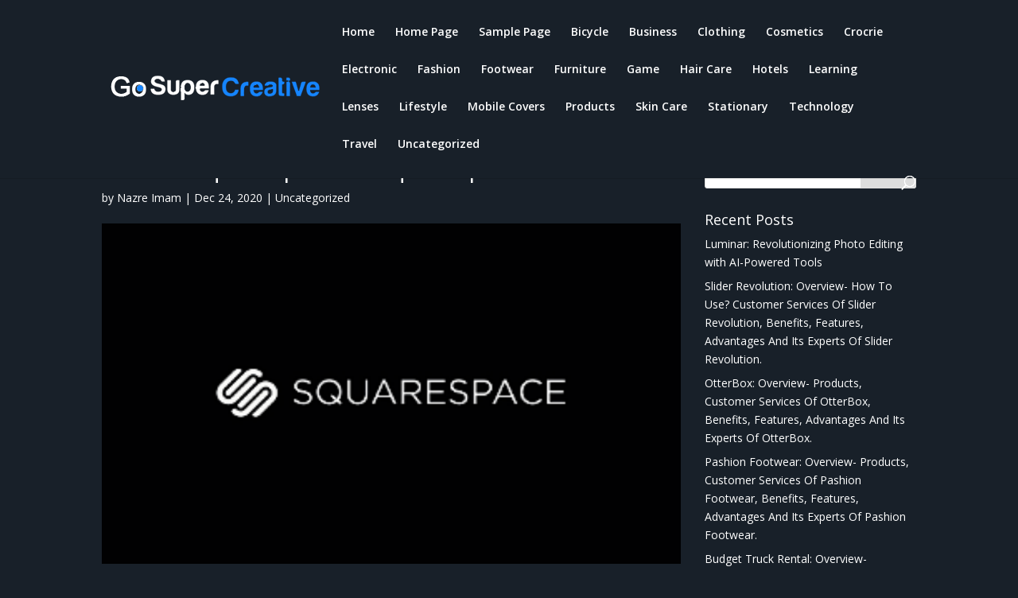

--- FILE ---
content_type: text/html; charset=UTF-8
request_url: https://gosupercreative.com/what-is-squarespace-is-squarespace-free/
body_size: 14213
content:
<!DOCTYPE html>
<html lang="en-US">
<head>
	<meta charset="UTF-8" />
<meta http-equiv="X-UA-Compatible" content="IE=edge">
	<link rel="pingback" href="https://gosupercreative.com/xmlrpc.php" />

	<script type="text/javascript">
		document.documentElement.className = 'js';
	</script>
	
	<meta name='ir-site-verification-token' value='-2037739077' />
	<script>var et_site_url='https://gosupercreative.com';var et_post_id='56';function et_core_page_resource_fallback(a,b){"undefined"===typeof b&&(b=a.sheet.cssRules&&0===a.sheet.cssRules.length);b&&(a.onerror=null,a.onload=null,a.href?a.href=et_site_url+"/?et_core_page_resource="+a.id+et_post_id:a.src&&(a.src=et_site_url+"/?et_core_page_resource="+a.id+et_post_id))}
</script><title>What is Squarespace? Is Squarespace Free? | gosupercreative.com</title>
<meta name='robots' content='max-image-preview:large' />
<link rel='dns-prefetch' href='//fonts.googleapis.com' />
<link rel='dns-prefetch' href='//cdnjs.cloudflare.com' />
<link rel="alternate" type="application/rss+xml" title="gosupercreative.com &raquo; Feed" href="https://gosupercreative.com/feed/" />
<link rel="alternate" title="oEmbed (JSON)" type="application/json+oembed" href="https://gosupercreative.com/wp-json/oembed/1.0/embed?url=https%3A%2F%2Fgosupercreative.com%2Fwhat-is-squarespace-is-squarespace-free%2F" />
<link rel="alternate" title="oEmbed (XML)" type="text/xml+oembed" href="https://gosupercreative.com/wp-json/oembed/1.0/embed?url=https%3A%2F%2Fgosupercreative.com%2Fwhat-is-squarespace-is-squarespace-free%2F&#038;format=xml" />
<meta content="Divi v.4.0.2" name="generator"/><style id='wp-img-auto-sizes-contain-inline-css' type='text/css'>
img:is([sizes=auto i],[sizes^="auto," i]){contain-intrinsic-size:3000px 1500px}
/*# sourceURL=wp-img-auto-sizes-contain-inline-css */
</style>
<style id='wp-emoji-styles-inline-css' type='text/css'>

	img.wp-smiley, img.emoji {
		display: inline !important;
		border: none !important;
		box-shadow: none !important;
		height: 1em !important;
		width: 1em !important;
		margin: 0 0.07em !important;
		vertical-align: -0.1em !important;
		background: none !important;
		padding: 0 !important;
	}
/*# sourceURL=wp-emoji-styles-inline-css */
</style>
<style id='wp-block-library-inline-css' type='text/css'>
:root{--wp-block-synced-color:#7a00df;--wp-block-synced-color--rgb:122,0,223;--wp-bound-block-color:var(--wp-block-synced-color);--wp-editor-canvas-background:#ddd;--wp-admin-theme-color:#007cba;--wp-admin-theme-color--rgb:0,124,186;--wp-admin-theme-color-darker-10:#006ba1;--wp-admin-theme-color-darker-10--rgb:0,107,160.5;--wp-admin-theme-color-darker-20:#005a87;--wp-admin-theme-color-darker-20--rgb:0,90,135;--wp-admin-border-width-focus:2px}@media (min-resolution:192dpi){:root{--wp-admin-border-width-focus:1.5px}}.wp-element-button{cursor:pointer}:root .has-very-light-gray-background-color{background-color:#eee}:root .has-very-dark-gray-background-color{background-color:#313131}:root .has-very-light-gray-color{color:#eee}:root .has-very-dark-gray-color{color:#313131}:root .has-vivid-green-cyan-to-vivid-cyan-blue-gradient-background{background:linear-gradient(135deg,#00d084,#0693e3)}:root .has-purple-crush-gradient-background{background:linear-gradient(135deg,#34e2e4,#4721fb 50%,#ab1dfe)}:root .has-hazy-dawn-gradient-background{background:linear-gradient(135deg,#faaca8,#dad0ec)}:root .has-subdued-olive-gradient-background{background:linear-gradient(135deg,#fafae1,#67a671)}:root .has-atomic-cream-gradient-background{background:linear-gradient(135deg,#fdd79a,#004a59)}:root .has-nightshade-gradient-background{background:linear-gradient(135deg,#330968,#31cdcf)}:root .has-midnight-gradient-background{background:linear-gradient(135deg,#020381,#2874fc)}:root{--wp--preset--font-size--normal:16px;--wp--preset--font-size--huge:42px}.has-regular-font-size{font-size:1em}.has-larger-font-size{font-size:2.625em}.has-normal-font-size{font-size:var(--wp--preset--font-size--normal)}.has-huge-font-size{font-size:var(--wp--preset--font-size--huge)}.has-text-align-center{text-align:center}.has-text-align-left{text-align:left}.has-text-align-right{text-align:right}.has-fit-text{white-space:nowrap!important}#end-resizable-editor-section{display:none}.aligncenter{clear:both}.items-justified-left{justify-content:flex-start}.items-justified-center{justify-content:center}.items-justified-right{justify-content:flex-end}.items-justified-space-between{justify-content:space-between}.screen-reader-text{border:0;clip-path:inset(50%);height:1px;margin:-1px;overflow:hidden;padding:0;position:absolute;width:1px;word-wrap:normal!important}.screen-reader-text:focus{background-color:#ddd;clip-path:none;color:#444;display:block;font-size:1em;height:auto;left:5px;line-height:normal;padding:15px 23px 14px;text-decoration:none;top:5px;width:auto;z-index:100000}html :where(.has-border-color){border-style:solid}html :where([style*=border-top-color]){border-top-style:solid}html :where([style*=border-right-color]){border-right-style:solid}html :where([style*=border-bottom-color]){border-bottom-style:solid}html :where([style*=border-left-color]){border-left-style:solid}html :where([style*=border-width]){border-style:solid}html :where([style*=border-top-width]){border-top-style:solid}html :where([style*=border-right-width]){border-right-style:solid}html :where([style*=border-bottom-width]){border-bottom-style:solid}html :where([style*=border-left-width]){border-left-style:solid}html :where(img[class*=wp-image-]){height:auto;max-width:100%}:where(figure){margin:0 0 1em}html :where(.is-position-sticky){--wp-admin--admin-bar--position-offset:var(--wp-admin--admin-bar--height,0px)}@media screen and (max-width:600px){html :where(.is-position-sticky){--wp-admin--admin-bar--position-offset:0px}}

/*# sourceURL=wp-block-library-inline-css */
</style><style id='wp-block-heading-inline-css' type='text/css'>
h1:where(.wp-block-heading).has-background,h2:where(.wp-block-heading).has-background,h3:where(.wp-block-heading).has-background,h4:where(.wp-block-heading).has-background,h5:where(.wp-block-heading).has-background,h6:where(.wp-block-heading).has-background{padding:1.25em 2.375em}h1.has-text-align-left[style*=writing-mode]:where([style*=vertical-lr]),h1.has-text-align-right[style*=writing-mode]:where([style*=vertical-rl]),h2.has-text-align-left[style*=writing-mode]:where([style*=vertical-lr]),h2.has-text-align-right[style*=writing-mode]:where([style*=vertical-rl]),h3.has-text-align-left[style*=writing-mode]:where([style*=vertical-lr]),h3.has-text-align-right[style*=writing-mode]:where([style*=vertical-rl]),h4.has-text-align-left[style*=writing-mode]:where([style*=vertical-lr]),h4.has-text-align-right[style*=writing-mode]:where([style*=vertical-rl]),h5.has-text-align-left[style*=writing-mode]:where([style*=vertical-lr]),h5.has-text-align-right[style*=writing-mode]:where([style*=vertical-rl]),h6.has-text-align-left[style*=writing-mode]:where([style*=vertical-lr]),h6.has-text-align-right[style*=writing-mode]:where([style*=vertical-rl]){rotate:180deg}
/*# sourceURL=https://gosupercreative.com/wp-includes/blocks/heading/style.min.css */
</style>
<style id='wp-block-image-inline-css' type='text/css'>
.wp-block-image>a,.wp-block-image>figure>a{display:inline-block}.wp-block-image img{box-sizing:border-box;height:auto;max-width:100%;vertical-align:bottom}@media not (prefers-reduced-motion){.wp-block-image img.hide{visibility:hidden}.wp-block-image img.show{animation:show-content-image .4s}}.wp-block-image[style*=border-radius] img,.wp-block-image[style*=border-radius]>a{border-radius:inherit}.wp-block-image.has-custom-border img{box-sizing:border-box}.wp-block-image.aligncenter{text-align:center}.wp-block-image.alignfull>a,.wp-block-image.alignwide>a{width:100%}.wp-block-image.alignfull img,.wp-block-image.alignwide img{height:auto;width:100%}.wp-block-image .aligncenter,.wp-block-image .alignleft,.wp-block-image .alignright,.wp-block-image.aligncenter,.wp-block-image.alignleft,.wp-block-image.alignright{display:table}.wp-block-image .aligncenter>figcaption,.wp-block-image .alignleft>figcaption,.wp-block-image .alignright>figcaption,.wp-block-image.aligncenter>figcaption,.wp-block-image.alignleft>figcaption,.wp-block-image.alignright>figcaption{caption-side:bottom;display:table-caption}.wp-block-image .alignleft{float:left;margin:.5em 1em .5em 0}.wp-block-image .alignright{float:right;margin:.5em 0 .5em 1em}.wp-block-image .aligncenter{margin-left:auto;margin-right:auto}.wp-block-image :where(figcaption){margin-bottom:1em;margin-top:.5em}.wp-block-image.is-style-circle-mask img{border-radius:9999px}@supports ((-webkit-mask-image:none) or (mask-image:none)) or (-webkit-mask-image:none){.wp-block-image.is-style-circle-mask img{border-radius:0;-webkit-mask-image:url('data:image/svg+xml;utf8,<svg viewBox="0 0 100 100" xmlns="http://www.w3.org/2000/svg"><circle cx="50" cy="50" r="50"/></svg>');mask-image:url('data:image/svg+xml;utf8,<svg viewBox="0 0 100 100" xmlns="http://www.w3.org/2000/svg"><circle cx="50" cy="50" r="50"/></svg>');mask-mode:alpha;-webkit-mask-position:center;mask-position:center;-webkit-mask-repeat:no-repeat;mask-repeat:no-repeat;-webkit-mask-size:contain;mask-size:contain}}:root :where(.wp-block-image.is-style-rounded img,.wp-block-image .is-style-rounded img){border-radius:9999px}.wp-block-image figure{margin:0}.wp-lightbox-container{display:flex;flex-direction:column;position:relative}.wp-lightbox-container img{cursor:zoom-in}.wp-lightbox-container img:hover+button{opacity:1}.wp-lightbox-container button{align-items:center;backdrop-filter:blur(16px) saturate(180%);background-color:#5a5a5a40;border:none;border-radius:4px;cursor:zoom-in;display:flex;height:20px;justify-content:center;opacity:0;padding:0;position:absolute;right:16px;text-align:center;top:16px;width:20px;z-index:100}@media not (prefers-reduced-motion){.wp-lightbox-container button{transition:opacity .2s ease}}.wp-lightbox-container button:focus-visible{outline:3px auto #5a5a5a40;outline:3px auto -webkit-focus-ring-color;outline-offset:3px}.wp-lightbox-container button:hover{cursor:pointer;opacity:1}.wp-lightbox-container button:focus{opacity:1}.wp-lightbox-container button:focus,.wp-lightbox-container button:hover,.wp-lightbox-container button:not(:hover):not(:active):not(.has-background){background-color:#5a5a5a40;border:none}.wp-lightbox-overlay{box-sizing:border-box;cursor:zoom-out;height:100vh;left:0;overflow:hidden;position:fixed;top:0;visibility:hidden;width:100%;z-index:100000}.wp-lightbox-overlay .close-button{align-items:center;cursor:pointer;display:flex;justify-content:center;min-height:40px;min-width:40px;padding:0;position:absolute;right:calc(env(safe-area-inset-right) + 16px);top:calc(env(safe-area-inset-top) + 16px);z-index:5000000}.wp-lightbox-overlay .close-button:focus,.wp-lightbox-overlay .close-button:hover,.wp-lightbox-overlay .close-button:not(:hover):not(:active):not(.has-background){background:none;border:none}.wp-lightbox-overlay .lightbox-image-container{height:var(--wp--lightbox-container-height);left:50%;overflow:hidden;position:absolute;top:50%;transform:translate(-50%,-50%);transform-origin:top left;width:var(--wp--lightbox-container-width);z-index:9999999999}.wp-lightbox-overlay .wp-block-image{align-items:center;box-sizing:border-box;display:flex;height:100%;justify-content:center;margin:0;position:relative;transform-origin:0 0;width:100%;z-index:3000000}.wp-lightbox-overlay .wp-block-image img{height:var(--wp--lightbox-image-height);min-height:var(--wp--lightbox-image-height);min-width:var(--wp--lightbox-image-width);width:var(--wp--lightbox-image-width)}.wp-lightbox-overlay .wp-block-image figcaption{display:none}.wp-lightbox-overlay button{background:none;border:none}.wp-lightbox-overlay .scrim{background-color:#fff;height:100%;opacity:.9;position:absolute;width:100%;z-index:2000000}.wp-lightbox-overlay.active{visibility:visible}@media not (prefers-reduced-motion){.wp-lightbox-overlay.active{animation:turn-on-visibility .25s both}.wp-lightbox-overlay.active img{animation:turn-on-visibility .35s both}.wp-lightbox-overlay.show-closing-animation:not(.active){animation:turn-off-visibility .35s both}.wp-lightbox-overlay.show-closing-animation:not(.active) img{animation:turn-off-visibility .25s both}.wp-lightbox-overlay.zoom.active{animation:none;opacity:1;visibility:visible}.wp-lightbox-overlay.zoom.active .lightbox-image-container{animation:lightbox-zoom-in .4s}.wp-lightbox-overlay.zoom.active .lightbox-image-container img{animation:none}.wp-lightbox-overlay.zoom.active .scrim{animation:turn-on-visibility .4s forwards}.wp-lightbox-overlay.zoom.show-closing-animation:not(.active){animation:none}.wp-lightbox-overlay.zoom.show-closing-animation:not(.active) .lightbox-image-container{animation:lightbox-zoom-out .4s}.wp-lightbox-overlay.zoom.show-closing-animation:not(.active) .lightbox-image-container img{animation:none}.wp-lightbox-overlay.zoom.show-closing-animation:not(.active) .scrim{animation:turn-off-visibility .4s forwards}}@keyframes show-content-image{0%{visibility:hidden}99%{visibility:hidden}to{visibility:visible}}@keyframes turn-on-visibility{0%{opacity:0}to{opacity:1}}@keyframes turn-off-visibility{0%{opacity:1;visibility:visible}99%{opacity:0;visibility:visible}to{opacity:0;visibility:hidden}}@keyframes lightbox-zoom-in{0%{transform:translate(calc((-100vw + var(--wp--lightbox-scrollbar-width))/2 + var(--wp--lightbox-initial-left-position)),calc(-50vh + var(--wp--lightbox-initial-top-position))) scale(var(--wp--lightbox-scale))}to{transform:translate(-50%,-50%) scale(1)}}@keyframes lightbox-zoom-out{0%{transform:translate(-50%,-50%) scale(1);visibility:visible}99%{visibility:visible}to{transform:translate(calc((-100vw + var(--wp--lightbox-scrollbar-width))/2 + var(--wp--lightbox-initial-left-position)),calc(-50vh + var(--wp--lightbox-initial-top-position))) scale(var(--wp--lightbox-scale));visibility:hidden}}
/*# sourceURL=https://gosupercreative.com/wp-includes/blocks/image/style.min.css */
</style>
<style id='wp-block-latest-posts-inline-css' type='text/css'>
.wp-block-latest-posts{box-sizing:border-box}.wp-block-latest-posts.alignleft{margin-right:2em}.wp-block-latest-posts.alignright{margin-left:2em}.wp-block-latest-posts.wp-block-latest-posts__list{list-style:none}.wp-block-latest-posts.wp-block-latest-posts__list li{clear:both;overflow-wrap:break-word}.wp-block-latest-posts.is-grid{display:flex;flex-wrap:wrap}.wp-block-latest-posts.is-grid li{margin:0 1.25em 1.25em 0;width:100%}@media (min-width:600px){.wp-block-latest-posts.columns-2 li{width:calc(50% - .625em)}.wp-block-latest-posts.columns-2 li:nth-child(2n){margin-right:0}.wp-block-latest-posts.columns-3 li{width:calc(33.33333% - .83333em)}.wp-block-latest-posts.columns-3 li:nth-child(3n){margin-right:0}.wp-block-latest-posts.columns-4 li{width:calc(25% - .9375em)}.wp-block-latest-posts.columns-4 li:nth-child(4n){margin-right:0}.wp-block-latest-posts.columns-5 li{width:calc(20% - 1em)}.wp-block-latest-posts.columns-5 li:nth-child(5n){margin-right:0}.wp-block-latest-posts.columns-6 li{width:calc(16.66667% - 1.04167em)}.wp-block-latest-posts.columns-6 li:nth-child(6n){margin-right:0}}:root :where(.wp-block-latest-posts.is-grid){padding:0}:root :where(.wp-block-latest-posts.wp-block-latest-posts__list){padding-left:0}.wp-block-latest-posts__post-author,.wp-block-latest-posts__post-date{display:block;font-size:.8125em}.wp-block-latest-posts__post-excerpt,.wp-block-latest-posts__post-full-content{margin-bottom:1em;margin-top:.5em}.wp-block-latest-posts__featured-image a{display:inline-block}.wp-block-latest-posts__featured-image img{height:auto;max-width:100%;width:auto}.wp-block-latest-posts__featured-image.alignleft{float:left;margin-right:1em}.wp-block-latest-posts__featured-image.alignright{float:right;margin-left:1em}.wp-block-latest-posts__featured-image.aligncenter{margin-bottom:1em;text-align:center}
/*# sourceURL=https://gosupercreative.com/wp-includes/blocks/latest-posts/style.min.css */
</style>
<style id='wp-block-list-inline-css' type='text/css'>
ol,ul{box-sizing:border-box}:root :where(.wp-block-list.has-background){padding:1.25em 2.375em}
/*# sourceURL=https://gosupercreative.com/wp-includes/blocks/list/style.min.css */
</style>
<style id='wp-block-paragraph-inline-css' type='text/css'>
.is-small-text{font-size:.875em}.is-regular-text{font-size:1em}.is-large-text{font-size:2.25em}.is-larger-text{font-size:3em}.has-drop-cap:not(:focus):first-letter{float:left;font-size:8.4em;font-style:normal;font-weight:100;line-height:.68;margin:.05em .1em 0 0;text-transform:uppercase}body.rtl .has-drop-cap:not(:focus):first-letter{float:none;margin-left:.1em}p.has-drop-cap.has-background{overflow:hidden}:root :where(p.has-background){padding:1.25em 2.375em}:where(p.has-text-color:not(.has-link-color)) a{color:inherit}p.has-text-align-left[style*="writing-mode:vertical-lr"],p.has-text-align-right[style*="writing-mode:vertical-rl"]{rotate:180deg}
/*# sourceURL=https://gosupercreative.com/wp-includes/blocks/paragraph/style.min.css */
</style>
<style id='global-styles-inline-css' type='text/css'>
:root{--wp--preset--aspect-ratio--square: 1;--wp--preset--aspect-ratio--4-3: 4/3;--wp--preset--aspect-ratio--3-4: 3/4;--wp--preset--aspect-ratio--3-2: 3/2;--wp--preset--aspect-ratio--2-3: 2/3;--wp--preset--aspect-ratio--16-9: 16/9;--wp--preset--aspect-ratio--9-16: 9/16;--wp--preset--color--black: #000000;--wp--preset--color--cyan-bluish-gray: #abb8c3;--wp--preset--color--white: #ffffff;--wp--preset--color--pale-pink: #f78da7;--wp--preset--color--vivid-red: #cf2e2e;--wp--preset--color--luminous-vivid-orange: #ff6900;--wp--preset--color--luminous-vivid-amber: #fcb900;--wp--preset--color--light-green-cyan: #7bdcb5;--wp--preset--color--vivid-green-cyan: #00d084;--wp--preset--color--pale-cyan-blue: #8ed1fc;--wp--preset--color--vivid-cyan-blue: #0693e3;--wp--preset--color--vivid-purple: #9b51e0;--wp--preset--gradient--vivid-cyan-blue-to-vivid-purple: linear-gradient(135deg,rgb(6,147,227) 0%,rgb(155,81,224) 100%);--wp--preset--gradient--light-green-cyan-to-vivid-green-cyan: linear-gradient(135deg,rgb(122,220,180) 0%,rgb(0,208,130) 100%);--wp--preset--gradient--luminous-vivid-amber-to-luminous-vivid-orange: linear-gradient(135deg,rgb(252,185,0) 0%,rgb(255,105,0) 100%);--wp--preset--gradient--luminous-vivid-orange-to-vivid-red: linear-gradient(135deg,rgb(255,105,0) 0%,rgb(207,46,46) 100%);--wp--preset--gradient--very-light-gray-to-cyan-bluish-gray: linear-gradient(135deg,rgb(238,238,238) 0%,rgb(169,184,195) 100%);--wp--preset--gradient--cool-to-warm-spectrum: linear-gradient(135deg,rgb(74,234,220) 0%,rgb(151,120,209) 20%,rgb(207,42,186) 40%,rgb(238,44,130) 60%,rgb(251,105,98) 80%,rgb(254,248,76) 100%);--wp--preset--gradient--blush-light-purple: linear-gradient(135deg,rgb(255,206,236) 0%,rgb(152,150,240) 100%);--wp--preset--gradient--blush-bordeaux: linear-gradient(135deg,rgb(254,205,165) 0%,rgb(254,45,45) 50%,rgb(107,0,62) 100%);--wp--preset--gradient--luminous-dusk: linear-gradient(135deg,rgb(255,203,112) 0%,rgb(199,81,192) 50%,rgb(65,88,208) 100%);--wp--preset--gradient--pale-ocean: linear-gradient(135deg,rgb(255,245,203) 0%,rgb(182,227,212) 50%,rgb(51,167,181) 100%);--wp--preset--gradient--electric-grass: linear-gradient(135deg,rgb(202,248,128) 0%,rgb(113,206,126) 100%);--wp--preset--gradient--midnight: linear-gradient(135deg,rgb(2,3,129) 0%,rgb(40,116,252) 100%);--wp--preset--font-size--small: 13px;--wp--preset--font-size--medium: 20px;--wp--preset--font-size--large: 36px;--wp--preset--font-size--x-large: 42px;--wp--preset--spacing--20: 0.44rem;--wp--preset--spacing--30: 0.67rem;--wp--preset--spacing--40: 1rem;--wp--preset--spacing--50: 1.5rem;--wp--preset--spacing--60: 2.25rem;--wp--preset--spacing--70: 3.38rem;--wp--preset--spacing--80: 5.06rem;--wp--preset--shadow--natural: 6px 6px 9px rgba(0, 0, 0, 0.2);--wp--preset--shadow--deep: 12px 12px 50px rgba(0, 0, 0, 0.4);--wp--preset--shadow--sharp: 6px 6px 0px rgba(0, 0, 0, 0.2);--wp--preset--shadow--outlined: 6px 6px 0px -3px rgb(255, 255, 255), 6px 6px rgb(0, 0, 0);--wp--preset--shadow--crisp: 6px 6px 0px rgb(0, 0, 0);}:where(.is-layout-flex){gap: 0.5em;}:where(.is-layout-grid){gap: 0.5em;}body .is-layout-flex{display: flex;}.is-layout-flex{flex-wrap: wrap;align-items: center;}.is-layout-flex > :is(*, div){margin: 0;}body .is-layout-grid{display: grid;}.is-layout-grid > :is(*, div){margin: 0;}:where(.wp-block-columns.is-layout-flex){gap: 2em;}:where(.wp-block-columns.is-layout-grid){gap: 2em;}:where(.wp-block-post-template.is-layout-flex){gap: 1.25em;}:where(.wp-block-post-template.is-layout-grid){gap: 1.25em;}.has-black-color{color: var(--wp--preset--color--black) !important;}.has-cyan-bluish-gray-color{color: var(--wp--preset--color--cyan-bluish-gray) !important;}.has-white-color{color: var(--wp--preset--color--white) !important;}.has-pale-pink-color{color: var(--wp--preset--color--pale-pink) !important;}.has-vivid-red-color{color: var(--wp--preset--color--vivid-red) !important;}.has-luminous-vivid-orange-color{color: var(--wp--preset--color--luminous-vivid-orange) !important;}.has-luminous-vivid-amber-color{color: var(--wp--preset--color--luminous-vivid-amber) !important;}.has-light-green-cyan-color{color: var(--wp--preset--color--light-green-cyan) !important;}.has-vivid-green-cyan-color{color: var(--wp--preset--color--vivid-green-cyan) !important;}.has-pale-cyan-blue-color{color: var(--wp--preset--color--pale-cyan-blue) !important;}.has-vivid-cyan-blue-color{color: var(--wp--preset--color--vivid-cyan-blue) !important;}.has-vivid-purple-color{color: var(--wp--preset--color--vivid-purple) !important;}.has-black-background-color{background-color: var(--wp--preset--color--black) !important;}.has-cyan-bluish-gray-background-color{background-color: var(--wp--preset--color--cyan-bluish-gray) !important;}.has-white-background-color{background-color: var(--wp--preset--color--white) !important;}.has-pale-pink-background-color{background-color: var(--wp--preset--color--pale-pink) !important;}.has-vivid-red-background-color{background-color: var(--wp--preset--color--vivid-red) !important;}.has-luminous-vivid-orange-background-color{background-color: var(--wp--preset--color--luminous-vivid-orange) !important;}.has-luminous-vivid-amber-background-color{background-color: var(--wp--preset--color--luminous-vivid-amber) !important;}.has-light-green-cyan-background-color{background-color: var(--wp--preset--color--light-green-cyan) !important;}.has-vivid-green-cyan-background-color{background-color: var(--wp--preset--color--vivid-green-cyan) !important;}.has-pale-cyan-blue-background-color{background-color: var(--wp--preset--color--pale-cyan-blue) !important;}.has-vivid-cyan-blue-background-color{background-color: var(--wp--preset--color--vivid-cyan-blue) !important;}.has-vivid-purple-background-color{background-color: var(--wp--preset--color--vivid-purple) !important;}.has-black-border-color{border-color: var(--wp--preset--color--black) !important;}.has-cyan-bluish-gray-border-color{border-color: var(--wp--preset--color--cyan-bluish-gray) !important;}.has-white-border-color{border-color: var(--wp--preset--color--white) !important;}.has-pale-pink-border-color{border-color: var(--wp--preset--color--pale-pink) !important;}.has-vivid-red-border-color{border-color: var(--wp--preset--color--vivid-red) !important;}.has-luminous-vivid-orange-border-color{border-color: var(--wp--preset--color--luminous-vivid-orange) !important;}.has-luminous-vivid-amber-border-color{border-color: var(--wp--preset--color--luminous-vivid-amber) !important;}.has-light-green-cyan-border-color{border-color: var(--wp--preset--color--light-green-cyan) !important;}.has-vivid-green-cyan-border-color{border-color: var(--wp--preset--color--vivid-green-cyan) !important;}.has-pale-cyan-blue-border-color{border-color: var(--wp--preset--color--pale-cyan-blue) !important;}.has-vivid-cyan-blue-border-color{border-color: var(--wp--preset--color--vivid-cyan-blue) !important;}.has-vivid-purple-border-color{border-color: var(--wp--preset--color--vivid-purple) !important;}.has-vivid-cyan-blue-to-vivid-purple-gradient-background{background: var(--wp--preset--gradient--vivid-cyan-blue-to-vivid-purple) !important;}.has-light-green-cyan-to-vivid-green-cyan-gradient-background{background: var(--wp--preset--gradient--light-green-cyan-to-vivid-green-cyan) !important;}.has-luminous-vivid-amber-to-luminous-vivid-orange-gradient-background{background: var(--wp--preset--gradient--luminous-vivid-amber-to-luminous-vivid-orange) !important;}.has-luminous-vivid-orange-to-vivid-red-gradient-background{background: var(--wp--preset--gradient--luminous-vivid-orange-to-vivid-red) !important;}.has-very-light-gray-to-cyan-bluish-gray-gradient-background{background: var(--wp--preset--gradient--very-light-gray-to-cyan-bluish-gray) !important;}.has-cool-to-warm-spectrum-gradient-background{background: var(--wp--preset--gradient--cool-to-warm-spectrum) !important;}.has-blush-light-purple-gradient-background{background: var(--wp--preset--gradient--blush-light-purple) !important;}.has-blush-bordeaux-gradient-background{background: var(--wp--preset--gradient--blush-bordeaux) !important;}.has-luminous-dusk-gradient-background{background: var(--wp--preset--gradient--luminous-dusk) !important;}.has-pale-ocean-gradient-background{background: var(--wp--preset--gradient--pale-ocean) !important;}.has-electric-grass-gradient-background{background: var(--wp--preset--gradient--electric-grass) !important;}.has-midnight-gradient-background{background: var(--wp--preset--gradient--midnight) !important;}.has-small-font-size{font-size: var(--wp--preset--font-size--small) !important;}.has-medium-font-size{font-size: var(--wp--preset--font-size--medium) !important;}.has-large-font-size{font-size: var(--wp--preset--font-size--large) !important;}.has-x-large-font-size{font-size: var(--wp--preset--font-size--x-large) !important;}
/*# sourceURL=global-styles-inline-css */
</style>

<style id='classic-theme-styles-inline-css' type='text/css'>
/*! This file is auto-generated */
.wp-block-button__link{color:#fff;background-color:#32373c;border-radius:9999px;box-shadow:none;text-decoration:none;padding:calc(.667em + 2px) calc(1.333em + 2px);font-size:1.125em}.wp-block-file__button{background:#32373c;color:#fff;text-decoration:none}
/*# sourceURL=/wp-includes/css/classic-themes.min.css */
</style>
<link rel='stylesheet' id='divi-fonts-css' href='https://fonts.googleapis.com/css?family=Open+Sans:300italic,400italic,600italic,700italic,800italic,400,300,600,700,800&#038;subset=latin,latin-ext' type='text/css' media='all' />
<link rel='stylesheet' id='divi-style-css' href='https://gosupercreative.com/wp-content/themes/Divi/style.css?ver=4.0.2' type='text/css' media='all' />
<link rel='stylesheet' id='fontawesome-css' href='https://cdnjs.cloudflare.com/ajax/libs/font-awesome/4.7.0/css/font-awesome.min.css?ver=6.9' type='text/css' media='all' />
<link rel='stylesheet' id='dashicons-css' href='https://gosupercreative.com/wp-includes/css/dashicons.min.css?ver=6.9' type='text/css' media='all' />
<script type="text/javascript" src="https://gosupercreative.com/wp-includes/js/jquery/jquery.min.js?ver=3.7.1" id="jquery-core-js"></script>
<script type="text/javascript" src="https://gosupercreative.com/wp-includes/js/jquery/jquery-migrate.min.js?ver=3.4.1" id="jquery-migrate-js"></script>
<link rel="https://api.w.org/" href="https://gosupercreative.com/wp-json/" /><link rel="alternate" title="JSON" type="application/json" href="https://gosupercreative.com/wp-json/wp/v2/posts/56" /><link rel="EditURI" type="application/rsd+xml" title="RSD" href="https://gosupercreative.com/xmlrpc.php?rsd" />
<link rel="canonical" href="https://gosupercreative.com/what-is-squarespace-is-squarespace-free/" />
<link rel='shortlink' href='https://gosupercreative.com/?p=56' />
<meta name="viewport" content="width=device-width, initial-scale=1.0, maximum-scale=1.0, user-scalable=0" /><link rel="shortcut icon" href="" /><link rel="stylesheet" id="et-divi-customizer-global-cached-inline-styles" href="https://gosupercreative.com/wp-content/cache/et/global/et-divi-customizer-global-17652798766619.min.css" onerror="et_core_page_resource_fallback(this, true)" onload="et_core_page_resource_fallback(this)" /></head>
<body class="wp-singular post-template-default single single-post postid-56 single-format-standard wp-theme-Divi et_pb_button_helper_class et_fixed_nav et_show_nav et_primary_nav_dropdown_animation_fade et_secondary_nav_dropdown_animation_fade et_header_style_left et_pb_footer_columns4 et_cover_background et_pb_gutter osx et_pb_gutters3 et_right_sidebar et_divi_theme et-db et_minified_js et_minified_css">
	<div id="page-container">

	
	
			<header id="main-header" data-height-onload="66">
			<div class="container clearfix et_menu_container">
							<div class="logo_container">
					<span class="logo_helper"></span>
					<a href="https://gosupercreative.com/">
						<img src="https://gosupercreative.com/wp-content/uploads/2022/09/Logo.png" alt="gosupercreative.com" id="logo" data-height-percentage="54" />
					</a>
				</div>
							<div id="et-top-navigation" data-height="66" data-fixed-height="40">
											<nav id="top-menu-nav">
													<ul id="top-menu" class="nav">
																	<li ><a href="https://gosupercreative.com/">Home</a></li>
								
								<li class="page_item page-item-153"><a href="https://gosupercreative.com/">Home Page</a></li>
<li class="page_item page-item-2"><a href="https://gosupercreative.com/sample-page/">Sample Page</a></li>
									<li class="cat-item cat-item-156"><a href="https://gosupercreative.com/category/bicycle/">Bicycle</a>
</li>
	<li class="cat-item cat-item-42"><a href="https://gosupercreative.com/category/business/">Business</a>
</li>
	<li class="cat-item cat-item-280"><a href="https://gosupercreative.com/category/clothing/">Clothing</a>
</li>
	<li class="cat-item cat-item-292"><a href="https://gosupercreative.com/category/cosmetics/">Cosmetics</a>
</li>
	<li class="cat-item cat-item-450"><a href="https://gosupercreative.com/category/crocrie/">Crocrie</a>
</li>
	<li class="cat-item cat-item-146"><a href="https://gosupercreative.com/category/electronic/">Electronic</a>
</li>
	<li class="cat-item cat-item-136"><a href="https://gosupercreative.com/category/fashion/">Fashion</a>
</li>
	<li class="cat-item cat-item-281"><a href="https://gosupercreative.com/category/footwear/">Footwear</a>
</li>
	<li class="cat-item cat-item-82"><a href="https://gosupercreative.com/category/furniture/">Furniture</a>
</li>
	<li class="cat-item cat-item-118"><a href="https://gosupercreative.com/category/game/">Game</a>
</li>
	<li class="cat-item cat-item-212"><a href="https://gosupercreative.com/category/hair-care/">Hair Care</a>
</li>
	<li class="cat-item cat-item-421"><a href="https://gosupercreative.com/category/hotels/">Hotels</a>
</li>
	<li class="cat-item cat-item-202"><a href="https://gosupercreative.com/category/learning/">Learning</a>
</li>
	<li class="cat-item cat-item-242"><a href="https://gosupercreative.com/category/lenses/">Lenses</a>
</li>
	<li class="cat-item cat-item-440"><a href="https://gosupercreative.com/category/lifestyle/">Lifestyle</a>
</li>
	<li class="cat-item cat-item-552"><a href="https://gosupercreative.com/category/mobile-covers/">Mobile Covers</a>
</li>
	<li class="cat-item cat-item-382"><a href="https://gosupercreative.com/category/products/">Products</a>
</li>
	<li class="cat-item cat-item-92"><a href="https://gosupercreative.com/category/skin-care/">Skin Care</a>
</li>
	<li class="cat-item cat-item-383"><a href="https://gosupercreative.com/category/stationary/">Stationary</a>
</li>
	<li class="cat-item cat-item-232"><a href="https://gosupercreative.com/category/technology/">Technology</a>
</li>
	<li class="cat-item cat-item-328"><a href="https://gosupercreative.com/category/travel/">Travel</a>
</li>
	<li class="cat-item cat-item-1"><a href="https://gosupercreative.com/category/uncategorized/">Uncategorized</a>
</li>
							</ul>
												</nav>
					
					
					
										<div id="et_top_search">
						<span id="et_search_icon"></span>
					</div>
					
					<div id="et_mobile_nav_menu">
				<div class="mobile_nav closed">
					<span class="select_page">Select Page</span>
					<span class="mobile_menu_bar mobile_menu_bar_toggle"></span>
				</div>
			</div>				</div> <!-- #et-top-navigation -->
			</div> <!-- .container -->
			<div class="et_search_outer">
				<div class="container et_search_form_container">
					<form role="search" method="get" class="et-search-form" action="https://gosupercreative.com/">
					<input type="search" class="et-search-field" placeholder="Search &hellip;" value="" name="s" title="Search for:" />					</form>
					<span class="et_close_search_field"></span>
				</div>
			</div>
		</header> <!-- #main-header -->
			<div id="et-main-area">
	
<div id="main-content">
		<div class="container">
		<div id="content-area" class="clearfix">
			<div id="left-area">
											<article id="post-56" class="et_pb_post post-56 post type-post status-publish format-standard has-post-thumbnail hentry category-uncategorized">
											<div class="et_post_meta_wrapper">
							<h1 class="entry-title">What is Squarespace? Is Squarespace Free?</h1>

						<p class="post-meta"> by <span class="author vcard"><a href="https://gosupercreative.com/author/wp_editor/" title="Posts by Nazre Imam" rel="author">Nazre Imam</a></span> | <span class="published">Dec 24, 2020</span> | <a href="https://gosupercreative.com/category/uncategorized/" rel="category tag">Uncategorized</a></p><img src="https://gosupercreative.com/wp-content/uploads/2020/12/squarespace-ilkj.png" alt="What is Squarespace? Is Squarespace Free?" class="" width='1080' height='675' srcset="https://gosupercreative.com/wp-content/uploads/2020/12/squarespace-ilkj.png 868w, https://gosupercreative.com/wp-content/uploads/2020/12/squarespace-ilkj-300x176.png 300w, https://gosupercreative.com/wp-content/uploads/2020/12/squarespace-ilkj-768x451.png 768w" sizes="(max-width: 868px) 100vw, 868px" />
												</div> <!-- .et_post_meta_wrapper -->
				
					<div class="entry-content">
					
<p>Squarespace is a website builder tool that is aimed mostly at small business owners.</p>



<p>It lets users develop a professional website in a browser with no coding and edit it easily thanks to some user friendly content management system (CMS).</p>



<p>In other words, instead of loading Dreamweaver or a similar web design package up and churning out lines of code to construct a site, you do it all online using Squarespace&#8217;s templates and design editor.</p>



<p>Designing a site in Squarespace: you tweak the controls on the left and see the changes on the proper.</p>



<figure class="wp-block-image size-large"><img fetchpriority="high" decoding="async" width="1000" height="597" src="https://gosupercreative.com/wp-content/uploads/2020/12/weeeeeee.png" alt="" class="wp-image-57" srcset="https://gosupercreative.com/wp-content/uploads/2020/12/weeeeeee.png 1000w, https://gosupercreative.com/wp-content/uploads/2020/12/weeeeeee-300x179.png 300w, https://gosupercreative.com/wp-content/uploads/2020/12/weeeeeee-768x458.png 768w" sizes="(max-width: 1000px) 100vw, 1000px" /></figure>



<p>But generally speaking, Squarespace is a website builder that isn&#8217;t designed for those who wish to tinker also much: it&#8217;s a platform which, generally speaking, motivates you to pick a template, insert a few text and graphics and hit the&#8217;go&#8217; button.</p>



<p>And you do not need to buy any individual web hosting to construct a Squarespace &#8212; your website is constructed and hosted on Squarespace&#8217;s own servers. The theory behind this would be to keep to a&#8217;all-in-one&#8217; approach.</p>



<p><strong>Is Squarespace Free? (Trial or Permanently )</strong></p>



<p>Squarespace does not have a free alternative , but they don&#8217;t have a 14-day free trial &#8212; enough time to see if the attributes match your preferences and demands, but Squarespace will necessarily slap a relatively hefty price tag. An annual plan prices upwards of $12/month, which is pretty steep for hosting. With many hosts including elite website builders for free, we&#8217;re unsure Squarespace is well worth sacrificing the choices available with more complete hosting programs.</p>



<p><strong>Squarespace pricing</strong></p>



<p>You will find four Squarespace plans available:</p>



<ul class="wp-block-list"><li>Private &#8212; $16 per month</li><li>Business &#8212; $26 per month</li><li>Basic Commerce — $30 per month</li><li>Advanced Commerce — $46 per month</li></ul>



<p>If you would like to test out the product before purchasing, you can avail of a two-week free trial (with extensions available if you don&#8217;t figure out how to build your site within that period).</p>



<figure class="wp-block-image size-large"><img decoding="async" width="730" height="391" src="https://gosupercreative.com/wp-content/uploads/2020/12/dsfdsfdf-dscxv.png" alt="" class="wp-image-58" srcset="https://gosupercreative.com/wp-content/uploads/2020/12/dsfdsfdf-dscxv.png 730w, https://gosupercreative.com/wp-content/uploads/2020/12/dsfdsfdf-dscxv-300x161.png 300w" sizes="(max-width: 730px) 100vw, 730px" /></figure>



<p><strong>Advantages and Disadvantages of Squarespace</strong></p>



<p>As a website builder, Squarespace has grown in popularity thanks to an extensive marketing and advertising campaign. If you&#8217;re thinking about using this builder for your next site, then below are a few of the crucial pros and cons of Squarespace to take into consideration before you get started.</p>



<p><strong>What Are the Experts of Squarespace?</strong></p>



<ol class="wp-block-list" type="1"><li><strong>There are many templates offered that are prepared for publication.</strong></li></ol>



<p>Their principal allure, however, lies in the fact that there is a rather large choice of templates available to be used which will make your site look professional in no time in any way.</p>



<ul class="wp-block-list"><li><strong>Many Squarespace templates rely on photographs.</strong></li></ul>



<p>This makes it very easy to present your template a customized makeover. Just switch out the stock photos from the template with your own and you&#8217;ll have an impressive site. The coding is such that most templates will keep your colorization, typography, and responsiveness aligned even with all the photography switch.</p>



<ul class="wp-block-list"><li><strong>The backend design is easy to use.</strong></li></ul>



<p>If you&#8217;re familiar with WordPress, Blogger, or an identical platform, then you are ready to use Squarespace. The admin section is constructed in such a way where navigation is simple to figure out, even if you&#8217;ve never used that the builder earlier. Every contractor has a learning curve to it, but just about everyone can figure out Squarespace in just a few minutes.</p>



<ul class="wp-block-list"><li><strong>Customer support is always available with Squarespace.</strong></li></ul>



<p>You receive 24/7 service through email tickets and live chat boxes onto this stage.</p>



<figure class="wp-block-image size-large"><img decoding="async" width="1000" height="564" src="https://gosupercreative.com/wp-content/uploads/2020/12/ddfdsfdfds.jpg" alt="" class="wp-image-59" srcset="https://gosupercreative.com/wp-content/uploads/2020/12/ddfdsfdfds.jpg 1000w, https://gosupercreative.com/wp-content/uploads/2020/12/ddfdsfdfds-300x169.jpg 300w, https://gosupercreative.com/wp-content/uploads/2020/12/ddfdsfdfds-768x433.jpg 768w" sizes="(max-width: 1000px) 100vw, 1000px" /></figure>



<p><strong>What Are the Cons of Squarespace?</strong></p>



<ol class="wp-block-list" type="1"><li><strong>There is no telephone support.</strong></li></ol>



<p>Together with Squarespace, there is in factn&#8217;t a means to receive immediate support if there&#8217;s an issue you want to troubleshoot. The chat system is really effective, but it&#8217;s not quite as fast as a dialogue could be if there&#8217;s a simple question you have to have replied.</p>



<ul class="wp-block-list"><li><strong>Pricing is more costly with Squarespace.</strong></li></ul>



<p>If you want Squarespace to bill you on a month-to-month foundation, then it&#8217;s $26 a month for your website. Their plans are also confined to a single website and lower-tier plans may even limit the amount of pages or products you&#8217;re allowed to have. Paying the yearly commission upfront drops the cost to $18 per month.</p>



<ul class="wp-block-list"><li><strong>There&#8217;s an overall shortage of advanced marketing tools.</strong></li></ul>



<p>People don&#8217;t just appear to your website since you have published it. They need to know about it. Squarespace provides you all of the basics for promotion, for instance, all-important share buttons, but the advanced resources are lacking at best. You do have URL divert alternatives, but SEO is fairly lacking and restricted to basic meta arrangement. There&#8217;s virtually no A/B testing in any way.</p>



<figure class="wp-block-image size-large"><img loading="lazy" decoding="async" width="1024" height="472" src="https://gosupercreative.com/wp-content/uploads/2020/12/eeeee-f-ffefe.jpg" alt="" class="wp-image-60" srcset="https://gosupercreative.com/wp-content/uploads/2020/12/eeeee-f-ffefe.jpg 1024w, https://gosupercreative.com/wp-content/uploads/2020/12/eeeee-f-ffefe-300x138.jpg 300w, https://gosupercreative.com/wp-content/uploads/2020/12/eeeee-f-ffefe-768x354.jpg 768w" sizes="auto, (max-width: 1024px) 100vw, 1024px" /></figure>



<p><strong>&nbsp;Conclusion</strong></p>



<p>If you&#8217;re just beginning and you have never used tools like this earlier, you&#8217;re going to get to do some reading prior to the platform really lets you fly. This may be frustrating if you are looking to begin building your site quickly, but as soon as you learn how to utilize it, it is going to end up being a very powerful instrument. And if you require it Squarespace service is just a click away.</p>
					</div> <!-- .entry-content -->
					<div class="et_post_meta_wrapper">
										</div> <!-- .et_post_meta_wrapper -->
				</article> <!-- .et_pb_post -->

						</div> <!-- #left-area -->

				<div id="sidebar">
		<div id="search-2" class="et_pb_widget widget_search"><form role="search" method="get" id="searchform" class="searchform" action="https://gosupercreative.com/">
				<div>
					<label class="screen-reader-text" for="s">Search for:</label>
					<input type="text" value="" name="s" id="s" />
					<input type="submit" id="searchsubmit" value="Search" />
				</div>
			</form></div> <!-- end .et_pb_widget -->
		<div id="recent-posts-2" class="et_pb_widget widget_recent_entries">
		<h4 class="widgettitle">Recent Posts</h4>
		<ul>
											<li>
					<a href="https://gosupercreative.com/luminar-revolutionizing-photo-editing-with-ai-powered-tools/">Luminar: Revolutionizing Photo Editing with AI-Powered Tools</a>
									</li>
											<li>
					<a href="https://gosupercreative.com/slider-revolution-overview-how-to-use-customer-services-of-slider-revolution-benefits-features-advantages-and-its-experts-of-slider-revolution/">Slider Revolution: Overview- How To Use? Customer Services Of Slider Revolution, Benefits, Features, Advantages And Its Experts Of Slider Revolution.</a>
									</li>
											<li>
					<a href="https://gosupercreative.com/otterbox-overview-products-customer-services-of-otterbox-benefits-features-advantages-and-its-experts-of-otterbox/">OtterBox: Overview- Products, Customer Services Of OtterBox, Benefits, Features, Advantages And Its Experts Of OtterBox.</a>
									</li>
											<li>
					<a href="https://gosupercreative.com/pashion-footwear-overview-products-customer-services-of-pashion-footwear-benefits-features-advantages-and-its-experts-of-pashion-footwear-2/">Pashion Footwear: Overview- Products, Customer Services Of Pashion Footwear, Benefits, Features, Advantages And Its Experts Of Pashion Footwear.</a>
									</li>
											<li>
					<a href="https://gosupercreative.com/budget-truck-rental-overview-facilities-customer-services-of-budget-truck-rental-benefits-features-advantages-and-its-experts-of-budget-truck-rental/">Budget Truck Rental: Overview- Facilities, Customer Services Of Budget Truck Rental, Benefits, Features, Advantages And Its Experts Of Budget Truck Rental.</a>
									</li>
					</ul>

		</div> <!-- end .et_pb_widget -->	</div> <!-- end #sidebar -->
		</div> <!-- #content-area -->
	</div> <!-- .container -->
	</div> <!-- #main-content -->


			<footer id="main-footer">
				
<div class="container">
    <div id="footer-widgets" class="clearfix">
		<div class="footer-widget"><div id="block-2" class="fwidget et_pb_widget widget_block widget_media_image">
<figure class="wp-block-image size-full"><img loading="lazy" decoding="async" width="272" height="90" src="https://gosupercreative.com/wp-content/uploads/2022/09/Logo.png" alt="" class="wp-image-155"/></figure>
</div> <!-- end .fwidget --><div id="block-3" class="fwidget et_pb_widget widget_block widget_text">
<p>About Envato Market Envato Market is an all-in-one place to buy high-quality website themes, WordPress plugins, picture assets, royalty-free graphics, and much more. It features millions of products in different categories that you can purchase to create a unique...</p>
</div> <!-- end .fwidget --></div> <!-- end .footer-widget --><div class="footer-widget"><div id="block-6" class="fwidget et_pb_widget widget_block">
<h2 class="wp-block-heading">Latest Posts</h2>
</div> <!-- end .fwidget --><div id="block-4" class="fwidget et_pb_widget widget_block widget_recent_entries"><ul class="wp-block-latest-posts__list wp-block-latest-posts"><li><div class="wp-block-latest-posts__featured-image alignleft"><a href="https://gosupercreative.com/luminar-revolutionizing-photo-editing-with-ai-powered-tools/" aria-label="Luminar: Revolutionizing Photo Editing with AI-Powered Tools"><img loading="lazy" decoding="async" width="150" height="150" src="https://gosupercreative.com/wp-content/uploads/2024/08/Untitled-2-150x150.jpg" class="attachment-thumbnail size-thumbnail wp-post-image" alt="" style="max-width:120px;max-height:120px;" /></a></div><a class="wp-block-latest-posts__post-title" href="https://gosupercreative.com/luminar-revolutionizing-photo-editing-with-ai-powered-tools/">Luminar: Revolutionizing Photo Editing with AI-Powered Tools</a><div class="wp-block-latest-posts__post-excerpt">Luminar, developed by Skylum, has emerged as a game-changer in this domain, offering photographers of all levels an intuitive yet powerful tool to enhance their images.</div></li>
<li><div class="wp-block-latest-posts__featured-image alignleft"><a href="https://gosupercreative.com/slider-revolution-overview-how-to-use-customer-services-of-slider-revolution-benefits-features-advantages-and-its-experts-of-slider-revolution/" aria-label="Slider Revolution: Overview- How To Use? Customer Services Of Slider Revolution, Benefits, Features, Advantages And Its Experts Of Slider Revolution."><img loading="lazy" decoding="async" width="150" height="108" src="https://gosupercreative.com/wp-content/uploads/2024/04/download-150x108.jpg" class="attachment-thumbnail size-thumbnail wp-post-image" alt="" style="max-width:120px;max-height:120px;" /></a></div><a class="wp-block-latest-posts__post-title" href="https://gosupercreative.com/slider-revolution-overview-how-to-use-customer-services-of-slider-revolution-benefits-features-advantages-and-its-experts-of-slider-revolution/">Slider Revolution: Overview- How To Use? Customer Services Of Slider Revolution, Benefits, Features, Advantages And Its Experts Of Slider Revolution.</a><div class="wp-block-latest-posts__post-excerpt">Slider Revolution is a premium WordPress plugin renowned for its robust features that facilitate the creation of visually stunning sliders, carousels, hero headers, and various other dynamic content displays on websites</div></li>
</ul></div> <!-- end .fwidget --></div> <!-- end .footer-widget --><div class="footer-widget"></div> <!-- end .footer-widget --><div class="footer-widget"></div> <!-- end .footer-widget -->    </div> <!-- #footer-widgets -->
</div>    <!-- .container -->

		
				<div id="footer-bottom">
					<div class="container clearfix">
				<ul class="et-social-icons">

	<li class="et-social-icon et-social-facebook">
		<a href="#" class="icon">
			<span>Facebook</span>
		</a>
	</li>
	<li class="et-social-icon et-social-twitter">
		<a href="#" class="icon">
			<span>Twitter</span>
		</a>
	</li>
	<li class="et-social-icon et-social-google-plus">
		<a href="#" class="icon">
			<span>Google</span>
		</a>
	</li>
	<li class="et-social-icon et-social-instagram">
		<a href="#" class="icon">
			<span>Instagram</span>
		</a>
	</li>
	<li class="et-social-icon et-social-rss">
		<a href="https://gosupercreative.com/feed/" class="icon">
			<span>RSS</span>
		</a>
	</li>

</ul><p id="footer-info">Designed by <a href="http://www.elegantthemes.com" title="Premium WordPress Themes">Elegant Themes</a> | Powered by <a href="http://www.wordpress.org">WordPress</a></p>					</div>	<!-- .container -->
				</div>
			</footer> <!-- #main-footer -->
		</div> <!-- #et-main-area -->


	</div> <!-- #page-container -->

	<script type="speculationrules">
{"prefetch":[{"source":"document","where":{"and":[{"href_matches":"/*"},{"not":{"href_matches":["/wp-*.php","/wp-admin/*","/wp-content/uploads/*","/wp-content/*","/wp-content/plugins/*","/wp-content/themes/Divi/*","/*\\?(.+)"]}},{"not":{"selector_matches":"a[rel~=\"nofollow\"]"}},{"not":{"selector_matches":".no-prefetch, .no-prefetch a"}}]},"eagerness":"conservative"}]}
</script>
<script type="text/javascript" id="divi-custom-script-js-extra">
/* <![CDATA[ */
var DIVI = {"item_count":"%d Item","items_count":"%d Items"};
var et_shortcodes_strings = {"previous":"Previous","next":"Next"};
var et_pb_custom = {"ajaxurl":"https://gosupercreative.com/wp-admin/admin-ajax.php","images_uri":"https://gosupercreative.com/wp-content/themes/Divi/images","builder_images_uri":"https://gosupercreative.com/wp-content/themes/Divi/includes/builder/images","et_frontend_nonce":"ddbe3176fb","subscription_failed":"Please, check the fields below to make sure you entered the correct information.","et_ab_log_nonce":"e9429cf371","fill_message":"Please, fill in the following fields:","contact_error_message":"Please, fix the following errors:","invalid":"Invalid email","captcha":"Captcha","prev":"Prev","previous":"Previous","next":"Next","wrong_captcha":"You entered the wrong number in captcha.","ignore_waypoints":"no","is_divi_theme_used":"1","widget_search_selector":".widget_search","ab_tests":[],"is_ab_testing_active":"","page_id":"56","unique_test_id":"","ab_bounce_rate":"5","is_cache_plugin_active":"no","is_shortcode_tracking":"","tinymce_uri":""}; var et_frontend_scripts = {"builderCssContainerPrefix":"#et-boc","builderCssLayoutPrefix":"#et-boc .et-l"};
var et_pb_box_shadow_elements = [];
//# sourceURL=divi-custom-script-js-extra
/* ]]> */
</script>
<script type="text/javascript" src="https://gosupercreative.com/wp-content/themes/Divi/js/custom.min.js?ver=4.0.2" id="divi-custom-script-js"></script>
<script type="text/javascript" src="https://gosupercreative.com/wp-content/themes/Divi/core/admin/js/common.js?ver=4.0.2" id="et-core-common-js"></script>
<script id="wp-emoji-settings" type="application/json">
{"baseUrl":"https://s.w.org/images/core/emoji/17.0.2/72x72/","ext":".png","svgUrl":"https://s.w.org/images/core/emoji/17.0.2/svg/","svgExt":".svg","source":{"concatemoji":"https://gosupercreative.com/wp-includes/js/wp-emoji-release.min.js?ver=6.9"}}
</script>
<script type="module">
/* <![CDATA[ */
/*! This file is auto-generated */
const a=JSON.parse(document.getElementById("wp-emoji-settings").textContent),o=(window._wpemojiSettings=a,"wpEmojiSettingsSupports"),s=["flag","emoji"];function i(e){try{var t={supportTests:e,timestamp:(new Date).valueOf()};sessionStorage.setItem(o,JSON.stringify(t))}catch(e){}}function c(e,t,n){e.clearRect(0,0,e.canvas.width,e.canvas.height),e.fillText(t,0,0);t=new Uint32Array(e.getImageData(0,0,e.canvas.width,e.canvas.height).data);e.clearRect(0,0,e.canvas.width,e.canvas.height),e.fillText(n,0,0);const a=new Uint32Array(e.getImageData(0,0,e.canvas.width,e.canvas.height).data);return t.every((e,t)=>e===a[t])}function p(e,t){e.clearRect(0,0,e.canvas.width,e.canvas.height),e.fillText(t,0,0);var n=e.getImageData(16,16,1,1);for(let e=0;e<n.data.length;e++)if(0!==n.data[e])return!1;return!0}function u(e,t,n,a){switch(t){case"flag":return n(e,"\ud83c\udff3\ufe0f\u200d\u26a7\ufe0f","\ud83c\udff3\ufe0f\u200b\u26a7\ufe0f")?!1:!n(e,"\ud83c\udde8\ud83c\uddf6","\ud83c\udde8\u200b\ud83c\uddf6")&&!n(e,"\ud83c\udff4\udb40\udc67\udb40\udc62\udb40\udc65\udb40\udc6e\udb40\udc67\udb40\udc7f","\ud83c\udff4\u200b\udb40\udc67\u200b\udb40\udc62\u200b\udb40\udc65\u200b\udb40\udc6e\u200b\udb40\udc67\u200b\udb40\udc7f");case"emoji":return!a(e,"\ud83e\u1fac8")}return!1}function f(e,t,n,a){let r;const o=(r="undefined"!=typeof WorkerGlobalScope&&self instanceof WorkerGlobalScope?new OffscreenCanvas(300,150):document.createElement("canvas")).getContext("2d",{willReadFrequently:!0}),s=(o.textBaseline="top",o.font="600 32px Arial",{});return e.forEach(e=>{s[e]=t(o,e,n,a)}),s}function r(e){var t=document.createElement("script");t.src=e,t.defer=!0,document.head.appendChild(t)}a.supports={everything:!0,everythingExceptFlag:!0},new Promise(t=>{let n=function(){try{var e=JSON.parse(sessionStorage.getItem(o));if("object"==typeof e&&"number"==typeof e.timestamp&&(new Date).valueOf()<e.timestamp+604800&&"object"==typeof e.supportTests)return e.supportTests}catch(e){}return null}();if(!n){if("undefined"!=typeof Worker&&"undefined"!=typeof OffscreenCanvas&&"undefined"!=typeof URL&&URL.createObjectURL&&"undefined"!=typeof Blob)try{var e="postMessage("+f.toString()+"("+[JSON.stringify(s),u.toString(),c.toString(),p.toString()].join(",")+"));",a=new Blob([e],{type:"text/javascript"});const r=new Worker(URL.createObjectURL(a),{name:"wpTestEmojiSupports"});return void(r.onmessage=e=>{i(n=e.data),r.terminate(),t(n)})}catch(e){}i(n=f(s,u,c,p))}t(n)}).then(e=>{for(const n in e)a.supports[n]=e[n],a.supports.everything=a.supports.everything&&a.supports[n],"flag"!==n&&(a.supports.everythingExceptFlag=a.supports.everythingExceptFlag&&a.supports[n]);var t;a.supports.everythingExceptFlag=a.supports.everythingExceptFlag&&!a.supports.flag,a.supports.everything||((t=a.source||{}).concatemoji?r(t.concatemoji):t.wpemoji&&t.twemoji&&(r(t.twemoji),r(t.wpemoji)))});
//# sourceURL=https://gosupercreative.com/wp-includes/js/wp-emoji-loader.min.js
/* ]]> */
</script>
<script defer src="https://static.cloudflareinsights.com/beacon.min.js/vcd15cbe7772f49c399c6a5babf22c1241717689176015" integrity="sha512-ZpsOmlRQV6y907TI0dKBHq9Md29nnaEIPlkf84rnaERnq6zvWvPUqr2ft8M1aS28oN72PdrCzSjY4U6VaAw1EQ==" data-cf-beacon='{"version":"2024.11.0","token":"7ea29e94bd1c4ea2adf144d5952af11d","r":1,"server_timing":{"name":{"cfCacheStatus":true,"cfEdge":true,"cfExtPri":true,"cfL4":true,"cfOrigin":true,"cfSpeedBrain":true},"location_startswith":null}}' crossorigin="anonymous"></script>
</body>
</html>
